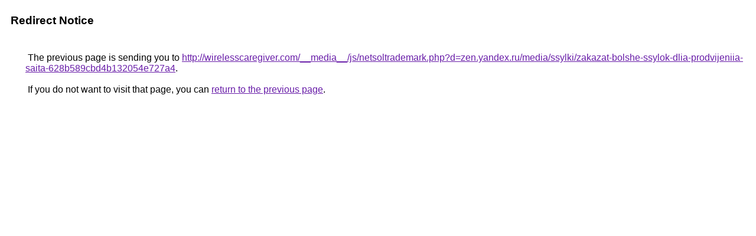

--- FILE ---
content_type: text/html; charset=UTF-8
request_url: http://www.google.bg/url?q=http://wirelesscaregiver.com/__media__/js/netsoltrademark.php?d=zen.yandex.ru/media/ssylki/zakazat-bolshe-ssylok-dlia-prodvijeniia-saita-628b589cbd4b132054e727a4
body_size: 934
content:
<html lang="en"><head><meta http-equiv="Content-Type" content="text/html; charset=UTF-8"><title>Redirect Notice</title><style>body,div,a{font-family:Roboto,Arial,sans-serif}body{background-color:var(--xhUGwc);margin-top:3px}div{color:var(--YLNNHc)}a:link{color:#681da8}a:visited{color:#681da8}a:active{color:#ea4335}div.mymGo{border-top:1px solid var(--gS5jXb);border-bottom:1px solid var(--gS5jXb);background:var(--aYn2S);margin-top:1em;width:100%}div.aXgaGb{padding:0.5em 0;margin-left:10px}div.fTk7vd{margin-left:35px;margin-top:35px}</style></head><body><div class="mymGo"><div class="aXgaGb"><font style="font-size:larger"><b>Redirect Notice</b></font></div></div><div class="fTk7vd">&nbsp;The previous page is sending you to <a href="http://wirelesscaregiver.com/__media__/js/netsoltrademark.php?d=zen.yandex.ru/media/ssylki/zakazat-bolshe-ssylok-dlia-prodvijeniia-saita-628b589cbd4b132054e727a4">http://wirelesscaregiver.com/__media__/js/netsoltrademark.php?d=zen.yandex.ru/media/ssylki/zakazat-bolshe-ssylok-dlia-prodvijeniia-saita-628b589cbd4b132054e727a4</a>.<br><br>&nbsp;If you do not want to visit that page, you can <a href="#" id="tsuid_Tcd1aZbKHcjX5NoPleeSsQc_1">return to the previous page</a>.<script nonce="7yuS8lOYgUxCYV1mNo2pdg">(function(){var id='tsuid_Tcd1aZbKHcjX5NoPleeSsQc_1';(function(){document.getElementById(id).onclick=function(){window.history.back();return!1};}).call(this);})();(function(){var id='tsuid_Tcd1aZbKHcjX5NoPleeSsQc_1';var ct='originlink';var oi='unauthorizedredirect';(function(){document.getElementById(id).onmousedown=function(){var b=document&&document.referrer,a="encodeURIComponent"in window?encodeURIComponent:escape,c="";b&&(c=a(b));(new Image).src="/url?sa=T&url="+c+"&oi="+a(oi)+"&ct="+a(ct);return!1};}).call(this);})();</script><br><br><br></div></body></html>